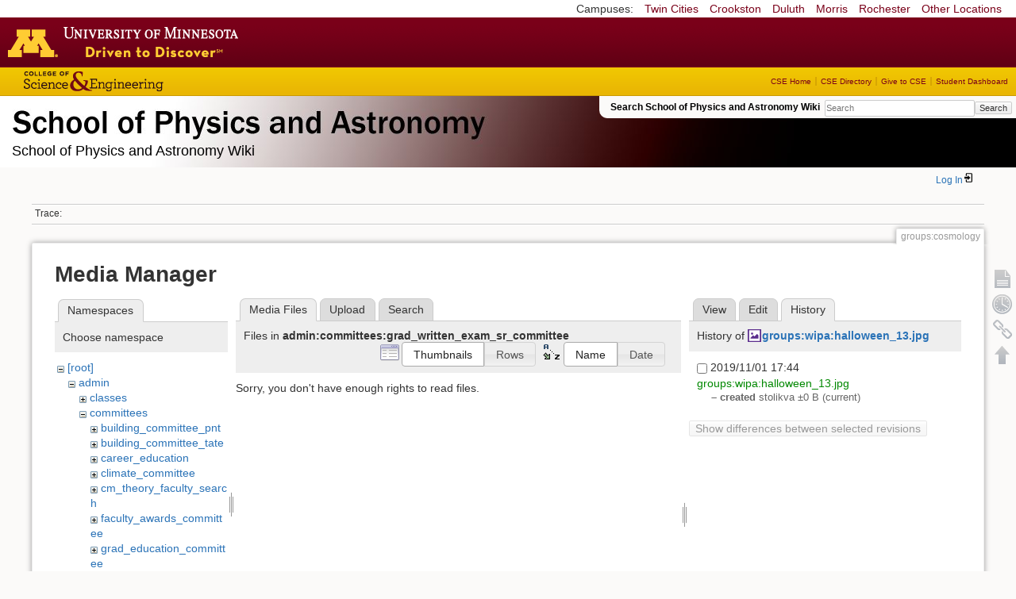

--- FILE ---
content_type: text/html; charset=utf-8
request_url: https://zzz.physics.umn.edu/groups/cosmology?ns=admin%2Fcommittees%2Fgrad_written_exam_sr_committee&tab_files=files&do=media&tab_details=history&image=groups%3Awipa%3Ahalloween_13.jpg
body_size: 5072
content:
<!DOCTYPE html>
<html lang="en" dir="ltr" class="no-js">
<head>
    <meta charset="utf-8" />
    <!--[if IE]><meta http-equiv="X-UA-Compatible" content="IE=edge,chrome=1" /><![endif]-->
    <title>groups:cosmology [School of Physics and Astronomy Wiki]</title>
    <script>(function(H){H.className=H.className.replace(/\bno-js\b/,'js')})(document.documentElement)</script>
    <meta name="generator" content="DokuWiki"/>
<meta name="robots" content="noindex,nofollow"/>
<link rel="search" type="application/opensearchdescription+xml" href="/lib/exe/opensearch.php" title="School of Physics and Astronomy Wiki"/>
<link rel="start" href="/"/>
<link rel="contents" href="/groups/cosmology?do=index" title="Sitemap"/>
<link rel="manifest" href="/lib/exe/manifest.php"/>
<link rel="alternate" type="application/rss+xml" title="Recent Changes" href="/feed.php"/>
<link rel="alternate" type="application/rss+xml" title="Current namespace" href="/feed.php?mode=list&amp;ns=groups"/>
<link rel="alternate" type="text/html" title="Plain HTML" href="/_export/xhtml/groups/cosmology"/>
<link rel="alternate" type="text/plain" title="Wiki Markup" href="/_export/raw/groups/cosmology"/>
<link rel="stylesheet" href="/lib/exe/css.php?t=physics&amp;tseed=ef5933fca7c9c0d7cc01b385cfcc63a7"/>
<!--[if gte IE 9]><!-->
<script >/*<![CDATA[*/var NS='groups';var JSINFO = {"isadmin":0,"isauth":0,"id":"groups:cosmology","namespace":"groups","ACT":"media","useHeadingNavigation":0,"useHeadingContent":0};
/*!]]>*/</script>
<script src="/lib/exe/jquery.php?tseed=f0349b609f9b91a485af8fd8ecd4aea4" defer="defer">/*<![CDATA[*/
/*!]]>*/</script>
<script src="/lib/exe/js.php?t=physics&amp;tseed=ef5933fca7c9c0d7cc01b385cfcc63a7" defer="defer">/*<![CDATA[*/
/*!]]>*/</script>
<script type="text/x-mathjax-config">/*<![CDATA[*/MathJax.Hub.Config({
    tex2jax: {
        inlineMath: [ ["$","$"], ["\\(","\\)"] ],
        displayMath: [ ["$$","$$"], ["\\[","\\]"] ],
        processEscapes: true
    }
});
/*!]]>*/</script>
<script type="text/javascript" charset="utf-8" src="https://cdnjs.cloudflare.com/ajax/libs/mathjax/2.7.9/MathJax.js?config=TeX-AMS_CHTML.js">/*<![CDATA[*/
/*!]]>*/</script>
<!--<![endif]-->
    <meta name="viewport" content="width=device-width,initial-scale=1" />
    <link rel="shortcut icon" href="/lib/tpl/physics/images/favicon.ico" />
<link rel="apple-touch-icon" href="/lib/tpl/physics/images/apple-touch-icon.png" />
    </head>

<body>
    <!--[if lte IE 7 ]><div id="IE7"><![endif]--><!--[if IE 8 ]><div id="IE8"><![endif]-->
 <!-- BEGIN CAMPUS LINKS -->
	<div id="campus_links">
		<p>Campuses: </p>
			<ul>
				<li><a href="http://www.umn.edu">Twin Cities</a></li>
				<li><a href="http://www.crk.umn.edu">Crookston</a></li>
				<li><a href="http://www.d.umn.edu">Duluth</a></li>
				<li><a href="http://www.morris.umn.edu">Morris</a></li>
				<li><a href="http://www.r.umn.edu">Rochester</a></li>
				<li><a href="http://www.umn.edu/campuses.php">Other Locations</a></li>
			</ul>
	</div>
<!-- END CAMPUS LINKS -->
<!-- * BEGIN TEMPLATE HEADER (MAROON BAR)* -->
	<div id="headerUofM">
		<div id="logo_uofm"><a href="http://www.umn.edu/">Go to the U of M home page</a></div>
	</div>
<!--END UofM TEMPLATE HEADER-->
<!-- BEGIN CSE BRANDING HEADER Version 1.0 -->
	<div id="CSEHeader">
		<ul>
			<li><a id="CSELogo" href="http://cse.umn.edu">College of Science and Engineering</a></li>
		</ul>
<!-- following bit pasted from cse.js -->
		<div id="CSELinks"><ul><li><a href="http://cse.umn.edu/">CSE Home</a></li><li><a href="http://cse.umn.edu/directory/">CSE Directory</a></li><li><a href="http://cse.umn.edu/giving/">Give to CSE</a></li><li class="last"><a href="http://cse.umn.edu/dashboard/">Student Dashboard</a></li></ul></div>
<!-- end of pasted bit -->
	</div>
<!-- END CSE BRANDING HEADER -->
	<div id="phys">
            <div id="physrightbox">
		<div id="linkbox">
			<!--div id="linkbox_links">
				<a href="https://www.physics.umn.edu" title="School of Physics &amp; Astronomy Home" class="physnav">Physics Home</a>&nbsp;|&nbsp;
				<a href="https://www.physics.umn.edu/people/" title="School of Physics &amp; Astronomy Directory" class="physnav">Physics Directory</a>&nbsp;|&nbsp;
                                <a href="http://www.physics.umn.edu/alumni/makeagift/" title="" class="physnav">Give to Physics</a>&nbsp;|&nbsp;
				<a href="https://www.physics.umn.edu/resources/myphys/" title="My Physics information" class="physnav">MyPhys</a>
			</div-->
			<div id="phys_search_area" class="dokuwiki">
                            Search School of Physics and Astronomy Wiki                            <form action="/home" method="get" role="search" class="search doku_form" id="dw__search" accept-charset="utf-8"><input type="hidden" name="do" value="search" /><input type="hidden" name="id" value="groups:cosmology" /><div class="no"><input name="q" type="text" class="edit" title="[F]" accesskey="f" placeholder="Search" autocomplete="on" id="qsearch__in" value="" /><button value="1" type="submit" title="Search">Search</button><div id="qsearch__out" class="ajax_qsearch JSpopup"></div></div></form>                            <!-- end of search form -->
			</div>
		</div>
            </div> <!-- physrightbox -->
		<a id="phys_logo_text" href="https://www.physics.umn.edu">School of Physics &amp; Astronomy</a>
		<div class="topnameinfo">
		   School of Physics and Astronomy Wiki		</div>
		<!--?
								</div>
		?-->
	</div>
<!-- phys -->

    </div> <!-- leftcontent -->

    <div id="dokuwiki__site"><div id="dokuwiki__top"
        class="dokuwiki site mode_media  ">

        


<!-- ********** HEADER ********** -->
<div id="dokuwiki__header"><div class="pad group">

    
    <div class="headings group">
        <ul class="a11y skip">
            <li><a href="#dokuwiki__content">skip to content</a></li>
        </ul>

        <h1>
                </h1>
            </div>

    <div class="tools group">
        <!-- USER TOOLS -->
                    <div id="dokuwiki__usertools">
                <h3 class="a11y">User Tools</h3>
                <ul>
                    <li class="action login"><a href="/groups/cosmology?do=login&amp;sectok=" title="Log In" rel="nofollow"><span>Log In</span><svg xmlns="http://www.w3.org/2000/svg" width="24" height="24" viewBox="0 0 24 24"><path d="M10 17.25V14H3v-4h7V6.75L15.25 12 10 17.25M8 2h9a2 2 0 0 1 2 2v16a2 2 0 0 1-2 2H8a2 2 0 0 1-2-2v-4h2v4h9V4H8v4H6V4a2 2 0 0 1 2-2z"/></svg></a></li>                </ul>
            </div>
        
        <!-- SITE TOOLS 
        <div id="dokuwiki__sitetools">
            <h3 class="a11y">Site Tools</h3>
                <form action="/home" method="get" role="search" class="search doku_form" id="dw__search" accept-charset="utf-8"><input type="hidden" name="do" value="search" /><input type="hidden" name="id" value="groups:cosmology" /><div class="no"><input name="q" type="text" class="edit" title="[F]" accesskey="f" placeholder="Search" autocomplete="on" id="qsearch__in" value="" /><button value="1" type="submit" title="Search">Search</button><div id="qsearch__out" class="ajax_qsearch JSpopup"></div></div></form>	                <div class="mobileTools">
		                <form action="/doku.php" method="get" accept-charset="utf-8"><div class="no"><input type="hidden" name="id" value="groups:cosmology" /><select name="do" class="edit quickselect" title="Tools"><option value="">Tools</option><optgroup label="Page Tools"><option value="">Show page</option><option value="revisions">Old revisions</option><option value="backlink">Backlinks</option></optgroup><optgroup label="Site Tools"><option value="recent">Recent Changes</option><option value="media">Media Manager</option><option value="index">Sitemap</option></optgroup><optgroup label="User Tools"><option value="login">Log In</option></optgroup></select><button type="submit">&gt;</button></div></form>	            </div>
	                <ul>
                    <li class="action recent"><a href="/groups/cosmology?do=recent" title="Recent Changes [r]" rel="nofollow" accesskey="r">Recent Changes</a></li><li class="action media"><a href="/groups/cosmology?do=media&amp;ns=groups" title="Media Manager" rel="nofollow">Media Manager</a></li><li class="action index"><a href="/groups/cosmology?do=index" title="Sitemap [x]" rel="nofollow" accesskey="x">Sitemap</a></li>            </ul>
        </div -->

    </div>

    <!-- BREADCRUMBS -->
            <div class="breadcrumbs">
                                        <div class="trace"><span class="bchead">Trace:</span></div>
            
                
        </div> <!-- breadcrumbs -->
    
    
    <hr class="a11y" />
</div></div><!-- /header -->

        <div class="wrapper group">

            
            <!-- ********** CONTENT ********** -->
            <div id="dokuwiki__content"><div class="pad group">

                <div class="pageId"><span>groups:cosmology</span></div>

                <div class="page group">
                                                            <!-- wikipage start -->
                    <div id="mediamanager__page">
<h1>Media Manager</h1>
<div class="panel namespaces">
<h2>Namespaces</h2>
<div class="panelHeader">Choose namespace</div>
<div class="panelContent" id="media__tree">

<ul class="idx">
<li class="media level0 open"><img src="/lib/images/minus.gif" alt="−" /><div class="li"><a href="/groups/cosmology?ns=&amp;tab_files=files&amp;do=media&amp;tab_details=history&amp;image=groups%3Awipa%3Ahalloween_13.jpg" class="idx_dir">[root]</a></div>
<ul class="idx">
<li class="media level1 open"><img src="/lib/images/minus.gif" alt="−" /><div class="li"><a href="/groups/cosmology?ns=admin&amp;tab_files=files&amp;do=media&amp;tab_details=history&amp;image=groups%3Awipa%3Ahalloween_13.jpg" class="idx_dir">admin</a></div>
<ul class="idx">
<li class="media level2 closed"><img src="/lib/images/plus.gif" alt="+" /><div class="li"><a href="/groups/cosmology?ns=admin%2Fclasses&amp;tab_files=files&amp;do=media&amp;tab_details=history&amp;image=groups%3Awipa%3Ahalloween_13.jpg" class="idx_dir">classes</a></div></li>
<li class="media level2 open"><img src="/lib/images/minus.gif" alt="−" /><div class="li"><a href="/groups/cosmology?ns=admin%2Fcommittees&amp;tab_files=files&amp;do=media&amp;tab_details=history&amp;image=groups%3Awipa%3Ahalloween_13.jpg" class="idx_dir">committees</a></div>
<ul class="idx">
<li class="media level3 closed"><img src="/lib/images/plus.gif" alt="+" /><div class="li"><a href="/groups/cosmology?ns=admin%2Fcommittees%2Fbuilding_committee_pnt&amp;tab_files=files&amp;do=media&amp;tab_details=history&amp;image=groups%3Awipa%3Ahalloween_13.jpg" class="idx_dir">building_committee_pnt</a></div></li>
<li class="media level3 closed"><img src="/lib/images/plus.gif" alt="+" /><div class="li"><a href="/groups/cosmology?ns=admin%2Fcommittees%2Fbuilding_committee_tate&amp;tab_files=files&amp;do=media&amp;tab_details=history&amp;image=groups%3Awipa%3Ahalloween_13.jpg" class="idx_dir">building_committee_tate</a></div></li>
<li class="media level3 closed"><img src="/lib/images/plus.gif" alt="+" /><div class="li"><a href="/groups/cosmology?ns=admin%2Fcommittees%2Fcareer_education&amp;tab_files=files&amp;do=media&amp;tab_details=history&amp;image=groups%3Awipa%3Ahalloween_13.jpg" class="idx_dir">career_education</a></div></li>
<li class="media level3 closed"><img src="/lib/images/plus.gif" alt="+" /><div class="li"><a href="/groups/cosmology?ns=admin%2Fcommittees%2Fclimate_committee&amp;tab_files=files&amp;do=media&amp;tab_details=history&amp;image=groups%3Awipa%3Ahalloween_13.jpg" class="idx_dir">climate_committee</a></div></li>
<li class="media level3 closed"><img src="/lib/images/plus.gif" alt="+" /><div class="li"><a href="/groups/cosmology?ns=admin%2Fcommittees%2Fcm_theory_faculty_search&amp;tab_files=files&amp;do=media&amp;tab_details=history&amp;image=groups%3Awipa%3Ahalloween_13.jpg" class="idx_dir">cm_theory_faculty_search</a></div></li>
<li class="media level3 closed"><img src="/lib/images/plus.gif" alt="+" /><div class="li"><a href="/groups/cosmology?ns=admin%2Fcommittees%2Ffaculty_awards_committee&amp;tab_files=files&amp;do=media&amp;tab_details=history&amp;image=groups%3Awipa%3Ahalloween_13.jpg" class="idx_dir">faculty_awards_committee</a></div></li>
<li class="media level3 closed"><img src="/lib/images/plus.gif" alt="+" /><div class="li"><a href="/groups/cosmology?ns=admin%2Fcommittees%2Fgrad_education_committee&amp;tab_files=files&amp;do=media&amp;tab_details=history&amp;image=groups%3Awipa%3Ahalloween_13.jpg" class="idx_dir">grad_education_committee</a></div></li>
<li class="media level3 closed"><img src="/lib/images/plus.gif" alt="+" /><div class="li"><a href="/groups/cosmology?ns=admin%2Fcommittees%2Fgrad_written_exam_jr_committee&amp;tab_files=files&amp;do=media&amp;tab_details=history&amp;image=groups%3Awipa%3Ahalloween_13.jpg" class="idx_dir">grad_written_exam_jr_committee</a></div></li>
<li class="media level3 open"><img src="/lib/images/minus.gif" alt="−" /><div class="li"><a href="/groups/cosmology?ns=admin%2Fcommittees%2Fgrad_written_exam_sr_committee&amp;tab_files=files&amp;do=media&amp;tab_details=history&amp;image=groups%3Awipa%3Ahalloween_13.jpg" class="idx_dir">grad_written_exam_sr_committee</a></div>
<ul class="idx">
<li class="media level4 closed"><img src="/lib/images/plus.gif" alt="+" /><div class="li"><a href="/groups/cosmology?ns=admin%2Fcommittees%2Fgrad_written_exam_sr_committee%2Fsummer2015&amp;tab_files=files&amp;do=media&amp;tab_details=history&amp;image=groups%3Awipa%3Ahalloween_13.jpg" class="idx_dir">summer2015</a></div></li>
</ul>
</li>
<li class="media level3 closed"><img src="/lib/images/plus.gif" alt="+" /><div class="li"><a href="/groups/cosmology?ns=admin%2Fcommittees%2Fpromotions_tenure_committee&amp;tab_files=files&amp;do=media&amp;tab_details=history&amp;image=groups%3Awipa%3Ahalloween_13.jpg" class="idx_dir">promotions_tenure_committee</a></div></li>
<li class="media level3 closed"><img src="/lib/images/plus.gif" alt="+" /><div class="li"><a href="/groups/cosmology?ns=admin%2Fcommittees%2Fspa_planning_committee&amp;tab_files=files&amp;do=media&amp;tab_details=history&amp;image=groups%3Awipa%3Ahalloween_13.jpg" class="idx_dir">spa_planning_committee</a></div></li>
<li class="media level3 closed"><img src="/lib/images/plus.gif" alt="+" /><div class="li"><a href="/groups/cosmology?ns=admin%2Fcommittees%2Fundergrad_education&amp;tab_files=files&amp;do=media&amp;tab_details=history&amp;image=groups%3Awipa%3Ahalloween_13.jpg" class="idx_dir">undergrad_education</a></div></li>
</ul>
</li>
<li class="media level2 closed"><img src="/lib/images/plus.gif" alt="+" /><div class="li"><a href="/groups/cosmology?ns=admin%2Ffinop&amp;tab_files=files&amp;do=media&amp;tab_details=history&amp;image=groups%3Awipa%3Ahalloween_13.jpg" class="idx_dir">finop</a></div></li>
<li class="media level2 closed"><img src="/lib/images/plus.gif" alt="+" /><div class="li"><a href="/groups/cosmology?ns=admin%2Fprivate&amp;tab_files=files&amp;do=media&amp;tab_details=history&amp;image=groups%3Awipa%3Ahalloween_13.jpg" class="idx_dir">private</a></div></li>
</ul>
</li>
<li class="media level1 closed"><img src="/lib/images/plus.gif" alt="+" /><div class="li"><a href="/groups/cosmology?ns=cache_mathplugin&amp;tab_files=files&amp;do=media&amp;tab_details=history&amp;image=groups%3Awipa%3Ahalloween_13.jpg" class="idx_dir">cache_mathplugin</a></div></li>
<li class="media level1 closed"><img src="/lib/images/plus.gif" alt="+" /><div class="li"><a href="/groups/cosmology?ns=classes&amp;tab_files=files&amp;do=media&amp;tab_details=history&amp;image=groups%3Awipa%3Ahalloween_13.jpg" class="idx_dir">classes</a></div></li>
<li class="media level1 closed"><img src="/lib/images/plus.gif" alt="+" /><div class="li"><a href="/groups/cosmology?ns=computing&amp;tab_files=files&amp;do=media&amp;tab_details=history&amp;image=groups%3Awipa%3Ahalloween_13.jpg" class="idx_dir">computing</a></div></li>
<li class="media level1 closed"><img src="/lib/images/plus.gif" alt="+" /><div class="li"><a href="/groups/cosmology?ns=dgs_advice&amp;tab_files=files&amp;do=media&amp;tab_details=history&amp;image=groups%3Awipa%3Ahalloween_13.jpg" class="idx_dir">dgs_advice</a></div></li>
<li class="media level1 closed"><img src="/lib/images/plus.gif" alt="+" /><div class="li"><a href="/groups/cosmology?ns=graduate_handbook&amp;tab_files=files&amp;do=media&amp;tab_details=history&amp;image=groups%3Awipa%3Ahalloween_13.jpg" class="idx_dir">graduate_handbook</a></div></li>
<li class="media level1 closed"><img src="/lib/images/plus.gif" alt="+" /><div class="li"><a href="/groups/cosmology?ns=groups&amp;tab_files=files&amp;do=media&amp;tab_details=history&amp;image=groups%3Awipa%3Ahalloween_13.jpg" class="idx_dir">groups</a></div></li>
<li class="media level1 closed"><img src="/lib/images/plus.gif" alt="+" /><div class="li"><a href="/groups/cosmology?ns=handbook&amp;tab_files=files&amp;do=media&amp;tab_details=history&amp;image=groups%3Awipa%3Ahalloween_13.jpg" class="idx_dir">handbook</a></div></li>
<li class="media level1 closed"><img src="/lib/images/plus.gif" alt="+" /><div class="li"><a href="/groups/cosmology?ns=home&amp;tab_files=files&amp;do=media&amp;tab_details=history&amp;image=groups%3Awipa%3Ahalloween_13.jpg" class="idx_dir">home</a></div></li>
<li class="media level1 closed"><img src="/lib/images/plus.gif" alt="+" /><div class="li"><a href="/groups/cosmology?ns=london_prize&amp;tab_files=files&amp;do=media&amp;tab_details=history&amp;image=groups%3Awipa%3Ahalloween_13.jpg" class="idx_dir">london_prize</a></div></li>
<li class="media level1 closed"><img src="/lib/images/plus.gif" alt="+" /><div class="li"><a href="/groups/cosmology?ns=people&amp;tab_files=files&amp;do=media&amp;tab_details=history&amp;image=groups%3Awipa%3Ahalloween_13.jpg" class="idx_dir">people</a></div></li>
<li class="media level1 closed"><img src="/lib/images/plus.gif" alt="+" /><div class="li"><a href="/groups/cosmology?ns=physlab&amp;tab_files=files&amp;do=media&amp;tab_details=history&amp;image=groups%3Awipa%3Ahalloween_13.jpg" class="idx_dir">physlab</a></div></li>
<li class="media level1 closed"><img src="/lib/images/plus.gif" alt="+" /><div class="li"><a href="/groups/cosmology?ns=playground&amp;tab_files=files&amp;do=media&amp;tab_details=history&amp;image=groups%3Awipa%3Ahalloween_13.jpg" class="idx_dir">playground</a></div></li>
<li class="media level1 closed"><img src="/lib/images/plus.gif" alt="+" /><div class="li"><a href="/groups/cosmology?ns=student_shop&amp;tab_files=files&amp;do=media&amp;tab_details=history&amp;image=groups%3Awipa%3Ahalloween_13.jpg" class="idx_dir">student_shop</a></div></li>
<li class="media level1 closed"><img src="/lib/images/plus.gif" alt="+" /><div class="li"><a href="/groups/cosmology?ns=undergraduate_handbook&amp;tab_files=files&amp;do=media&amp;tab_details=history&amp;image=groups%3Awipa%3Ahalloween_13.jpg" class="idx_dir">undergraduate_handbook</a></div></li>
<li class="media level1 closed"><img src="/lib/images/plus.gif" alt="+" /><div class="li"><a href="/groups/cosmology?ns=wiki&amp;tab_files=files&amp;do=media&amp;tab_details=history&amp;image=groups%3Awipa%3Ahalloween_13.jpg" class="idx_dir">wiki</a></div></li>
</ul></li>
</ul>
</div>
</div>
<div class="panel filelist">
<h2 class="a11y">Media Files</h2>
<ul class="tabs">
<li><strong>Media Files</strong></li>
<li><a href="/groups/cosmology?tab_files=upload&amp;do=media&amp;tab_details=history&amp;image=groups%3Awipa%3Ahalloween_13.jpg&amp;ns=admin%2Fcommittees%2Fgrad_written_exam_sr_committee">Upload</a></li>
<li><a href="/groups/cosmology?tab_files=search&amp;do=media&amp;tab_details=history&amp;image=groups%3Awipa%3Ahalloween_13.jpg&amp;ns=admin%2Fcommittees%2Fgrad_written_exam_sr_committee">Search</a></li>
</ul>
<div class="panelHeader">
<h3>Files in <strong>admin:committees:grad_written_exam_sr_committee</strong></h3>
<form method="get" action="/groups/cosmology" class="options doku_form" accept-charset="utf-8"><input type="hidden" name="sectok" value="" /><input type="hidden" name="do" value="media" /><input type="hidden" name="tab_files" value="files" /><input type="hidden" name="tab_details" value="history" /><input type="hidden" name="image" value="groups:wipa:halloween_13.jpg" /><input type="hidden" name="ns" value="admin/committees/grad_written_exam_sr_committee" /><div class="no"><ul>
<li class="listType"><label for="listType__thumbs" class="thumbs">
<input name="list_dwmedia" type="radio" value="thumbs" id="listType__thumbs" class="thumbs" checked="checked" />
<span>Thumbnails</span>
</label><label for="listType__rows" class="rows">
<input name="list_dwmedia" type="radio" value="rows" id="listType__rows" class="rows" />
<span>Rows</span>
</label></li>
<li class="sortBy"><label for="sortBy__name" class="name">
<input name="sort_dwmedia" type="radio" value="name" id="sortBy__name" class="name" checked="checked" />
<span>Name</span>
</label><label for="sortBy__date" class="date">
<input name="sort_dwmedia" type="radio" value="date" id="sortBy__date" class="date" />
<span>Date</span>
</label></li>
<li><button value="1" type="submit">Apply</button></li>
</ul>
</div></form></div>
<div class="panelContent">
<div class="nothing">Sorry, you don't have enough rights to read files.</div>
</div>
</div>
<div class="panel file">
<h2 class="a11y">File</h2>
<ul class="tabs">
<li><a href="/groups/cosmology?tab_details=view&amp;do=media&amp;tab_files=files&amp;image=groups%3Awipa%3Ahalloween_13.jpg&amp;ns=admin%2Fcommittees%2Fgrad_written_exam_sr_committee">View</a></li>
<li><a href="/groups/cosmology?tab_details=edit&amp;do=media&amp;tab_files=files&amp;image=groups%3Awipa%3Ahalloween_13.jpg&amp;ns=admin%2Fcommittees%2Fgrad_written_exam_sr_committee">Edit</a></li>
<li><strong>History</strong></li>
</ul>
<div class="panelHeader"><h3>History of <strong><a href="/_media/groups/wipa/halloween_13.jpg" class="select mediafile mf_jpg" title="View original file">groups:wipa:halloween_13.jpg</a></strong></h3></div>
<div class="panelContent">
<form id="page__revisions" action="/groups/cosmology?image=groups%3Awipa%3Ahalloween_13.jpg&amp;do=media&amp;tab_files=files&amp;tab_details=history&amp;ns=admin%2Fcommittees%2Fgrad_written_exam_sr_committee" class="changes doku_form" method="post" accept-charset="utf-8"><input type="hidden" name="sectok" value="" /><input type="hidden" name="mediado" value="diff" /><div class="no"><ul ><li class=""><div class="li"><input name="rev2[]" type="checkbox" value="1572648243" /> <span class="date">2019/11/01 17:44</span> <img src="/lib/images/blank.gif" width="15" height="11" alt="" /> <a href="/groups/cosmology?tab_details=view&ns=groups%3Awipa&image=groups%3Awipa%3Ahalloween_13.jpg&do=media&tab_files=files" class="wikilink1">groups:wipa:halloween_13.jpg</a> <div> <span class="sum"> – created</span> <span class="user"><bdi>stolikva</bdi></span> <span class="sizechange">±0 B</span> (current) </div></div></li></ul><button name="do[diff]" value="1" type="submit">Show differences between selected revisions</button></div></form><div class="pagenav"></div></div>
</div>
</div>
                    <!-- wikipage stop -->
                                    </div>

                <div class="docInfo"></div>

                            </div></div><!-- /content -->

            <hr class="a11y" />

            <!-- PAGE ACTIONS -->
            <div id="dokuwiki__pagetools">
                <h3 class="a11y">Page Tools</h3>
                <div class="tools">
                    <ul>
                        <li><a href="/groups/cosmology?do="  class="action show" accesskey="v" rel="nofollow" title="Show page [V]"><span>Show page</span></a></li><li><a href="/groups/cosmology?do=revisions"  class="action revs" accesskey="o" rel="nofollow" title="Old revisions [O]"><span>Old revisions</span></a></li><li><a href="/groups/cosmology?do=backlink"  class="action backlink" rel="nofollow" title="Backlinks"><span>Backlinks</span></a></li><li><a href="#dokuwiki__top"  class="action top" accesskey="t" rel="nofollow" title="Back to top [T]"><span>Back to top</span></a></li>                    </ul>
                </div>
            </div>
        </div><!-- /wrapper -->

        
    </div></div><!-- /site -->

    <div id="footer" align="center">
          <div id="footerleft">
              <p id="copyright">
              &copy;2005-2013 Regents of the University of Minnesota. All rights reserved.
              </p>
              <p id="address">
              The University of Minnesota is an equal opportunity educator and employer</p>
          </div>
          <div id="footerright">
             <p id="bottomlinks"><a href="http://www.umn.edu/systemwide/contactuofm/">Contact U of M</a> | <a href="http://www.privacy.umn.edu/">Privacy</a></p>
          </div>  <!-- footerright -->
        </div> <!-- footer -->

    <div class="no"><img src="/lib/exe/taskrunner.php?id=groups%3Acosmology&amp;1768381320" width="2" height="1" alt="" /></div>
    <div id="screen__mode" class="no"></div>    <!--[if ( lte IE 7 | IE 8 ) ]></div><![endif]-->
</body>
</html>
